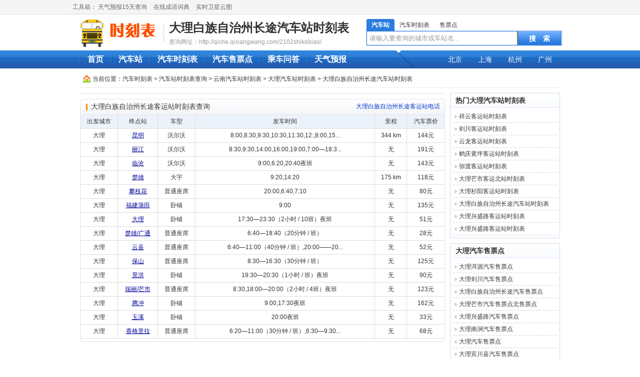

--- FILE ---
content_type: text/html; charset=utf-8
request_url: http://qiche.qixiangwang.com/2102shikebiao/
body_size: 2380
content:
<!DOCTYPE html PUBLIC "-//W3C//DTD XHTML 1.0 Transitional//EN" "http://www.w3.org/TR/xhtml1/DTD/xhtml1-transitional.dtd">
<html xmlns="http://www.w3.org/1999/xhtml">
<head>
<meta http-equiv="Content-Type" content="text/html; charset=utf-8" />
<title>大理白族自治州长途汽车站时刻表_大理白族自治州长途客运站时刻表_大理白族自治州长途客运中心时刻表</title> 
<meta name="keywords" content="大理白族自治州长途汽车站时刻表, 大理白族自治州长途长途汽车站时刻表, 大理白族自治州长途长途客运站时刻表, 大理白族自治州长途汽车站时刻表, 大理白族自治州长途客运站时刻表,大理白族自治州长途客运中心时刻表"> 
<meta name="description" content="最新大理白族自治州长途汽车站时刻表查询；提供大理白族自治州长途客运站时刻表查询，大理白族自治州长途客运站发车的各车次汽车票价、发车时间、乘坐车型等查询服务，大理白族自治州长途客运中心时刻表方便大家出行乘车方便。"> 
<base target="_blank"></base>
<link href="/statics/css/css.css" rel="stylesheet" type="text/css" />

</head>

<body>
<!--head start-->
<div class="header">
<div class="mini_nav_bg" id="mini_nav"></div>
<div class="serch_logo">
<div class="logo"><a href="http://qiche.qixiangwang.com" title="旅交汇"><img src="/statics/images/logo.png" width="168" height="60" alt="汽车时刻表查询" /></a></div>            <div class="logotitle"><h1><a href="http://qiche.qixiangwang.com/2102shikebiao/" title="大理白族自治州长途汽车站时刻表">大理白族自治州长途汽车站时刻表</a></h1><span>查询网址：http://qiche.qixiangwang.com/2102shikebiao/</span></div>
            <script src="/statics/others/header.js" type="text/javascript"></script>
</div><div class="main">
<div class="website"><div class="webGuide">当前位置：<a href="http://qiche.qixiangwang.com" title="汽车时刻表">汽车时刻表</a> &gt; <a href="/qichezhan/" title="汽车站时刻表查询">汽车站时刻表查询</a>  &gt; <a href="/yunnanqichezhan/" title="云南汽车站时刻表">云南汽车站时刻表</a> &gt; <a href="/daliqichezhan/" title="大理汽车站时刻表">大理汽车站时刻表</a> &gt; 大理白族自治州长途汽车站时刻表</div><script type="text/javascript">dw(bdshare);</script></div>
<div class="main_left">
<div class="hborder"><script type="text/javascript">bdadvbox('728x90');</script></div>
<div class="menubox"> 
<div class="boxtitle"><h3>大理白族自治州长途客运站时刻表查询</h3><span><a href="/qichezhan2102/" title="大理白族自治州长途客运站电话" class="blue">大理白族自治州长途客运站电话</a></span></div>
<div class="menubox_cnt">
<table width="100%" border="0" cellspacing="0" cellpadding="0" class="tablelist">
<tr class="tbtitle"><td>出发城市</td><td>终点站</td><td>车型</td><td>发车时间</td><td>里程</td><td class="rnoborder">汽车票价</td></tr>
 <tr><td>大理</td><td><a href="/shikebiao/81601/">昆明</a></td><td>沃尔沃</td><td>8:00,8:30,9:30,10:30,11:30,12:,8:00,15...</td><td>344 km</td><td class="rnoborder">144元</td></tr> <tr><td>大理</td><td><a href="/shikebiao/81602/">丽江</a></td><td>沃尔沃</td><td>8:30,9:30,14:00,16:00,19:00,7:00&mdash;18:3...</td><td>无</td><td class="rnoborder">191元</td></tr> <tr><td>大理</td><td><a href="/shikebiao/81603/">临沧</a></td><td>沃尔沃</td><td>9:00,6:20,20:40夜班</td><td>无</td><td class="rnoborder">143元</td></tr> <tr><td>大理</td><td><a href="/shikebiao/81605/">楚雄</a></td><td>大宇</td><td>9:20,14:20</td><td>175 km</td><td class="rnoborder">118元</td></tr> <tr><td>大理</td><td><a href="/shikebiao/81606/">攀枝花</a></td><td>普通座席</td><td>20:00,6:40,7:10</td><td>无</td><td class="rnoborder">80元</td></tr> <tr><td>大理</td><td><a href="/shikebiao/81608/">福建蒲田</a></td><td>卧铺</td><td>9:00</td><td>无</td><td class="rnoborder">135元</td></tr> <tr><td>大理</td><td><a href="/shikebiao/81610/">大理</a></td><td>卧铺</td><td>17:30—23:30（2小时 / 10班）夜班</td><td>无</td><td class="rnoborder">51元</td></tr> <tr><td>大理</td><td><a href="/shikebiao/81611/">楚雄/广通</a></td><td>普通座席</td><td>6:40—18:40（20分钟 / 班）</td><td>无</td><td class="rnoborder">28元</td></tr> <tr><td>大理</td><td><a href="/shikebiao/81614/">云县</a></td><td>普通座席</td><td>6:40&mdash;11:00（40分钟 / 班）,20:00&mdash;&mdash;20...</td><td>无</td><td class="rnoborder">52元</td></tr> <tr><td>大理</td><td><a href="/shikebiao/81616/">保山</a></td><td>普通座席</td><td>8:30—16:30（30分钟 / 班）</td><td>无</td><td class="rnoborder">125元</td></tr> <tr><td>大理</td><td><a href="/shikebiao/81617/">景洪</a></td><td>卧铺</td><td>19:30—20:30（1小时 / 班）夜班</td><td>无</td><td class="rnoborder">90元</td></tr> <tr><td>大理</td><td><a href="/shikebiao/81618/">瑞丽/芒市</a></td><td>普通座席</td><td>8:30,18:00&mdash;20:00（2小时 / 4班）夜班</td><td>无</td><td class="rnoborder">123元</td></tr> <tr><td>大理</td><td><a href="/shikebiao/81620/">腾冲</a></td><td>卧铺</td><td>9:00,17:30夜班</td><td>无</td><td class="rnoborder">162元</td></tr> <tr><td>大理</td><td><a href="/shikebiao/81622/">玉溪</a></td><td>卧铺</td><td>20:00夜班</td><td>无</td><td class="rnoborder">33元</td></tr> <tr><td>大理</td><td><a href="/shikebiao/81624/">香格里拉</a></td><td>普通座席</td><td>6:20&mdash;11:00（30分钟 / 班）,6:30&mdash;9:30...</td><td>无</td><td class="rnoborder">68元</td></tr></table></div>
</div>
</div><!--left end-->
<div class="main_right">
<div class="huibox"> 
<div class="boxtitle"><h3>热门大理汽车站时刻表</h3> <span></span></div> 
<div class="lists12"><ul><li><a title="祥云客运站" href="/qichezhan3167/">祥云客运站时刻表</a></li><li><a title="剑川客运站" href="/qichezhan5434/">剑川客运站时刻表</a></li><li><a title="云龙客运站" href="/qichezhan5433/">云龙客运站时刻表</a></li><li><a title="鹤庆黄坪客运站" href="/qichezhan5435/">鹤庆黄坪客运站时刻表</a></li><li><a title="弥渡客运站" href="/qichezhan5430/">弥渡客运站时刻表</a></li><li><a title="大理芒市客运北站" href="/qichezhan3171/">大理芒市客运北站时刻表</a></li><li><a title="大理杉阳客运站" href="/qichezhan5440/">大理杉阳客运站时刻表</a></li><li><a title="大理白族自治州长途汽车站" href="/qichezhan2102/">大理白族自治州长途汽车站时刻表</a></li><li><a title="大理兴盛路客运站" href="/qichezhan3165/">大理兴盛路客运站时刻表</a></li><li><a title="大理兴盛路客运站" href="/qichezhan5429/">大理兴盛路客运站时刻表</a></li></ul>
</div>
</div>
<div class="huibox"> 
<div class="boxtitle"><h3><a href="/dalishoupiaodian/" title="大理汽车售票点">大理汽车售票点</a></h3> <span></span></div> 
<div class="lists12">
<ul><li><a title="大理洱源汽车售票点" href="/shoupiaodian/4415/" target="_blank">大理洱源汽车售票点</a></li><li><a title="大理剑川汽车售票点" href="/shoupiaodian/4439/" target="_blank">大理剑川汽车售票点</a></li><li><a title="大理白族自治州长途汽车售票点" href="/shoupiaodian/4442/" target="_blank">大理白族自治州长途汽车售票点</a></li><li><a title="大理芒市汽车售票点北售票点" href="/shoupiaodian/4431/" target="_blank">大理芒市汽车售票点北售票点</a></li><li><a title="大理兴盛路汽车售票点" href="/shoupiaodian/4440/" target="_blank">大理兴盛路汽车售票点</a></li><li><a title="大理南涧汽车售票点" href="/shoupiaodian/4434/" target="_blank">大理南涧汽车售票点</a></li><li><a title="大理汽车售票点" href="/shoupiaodian/467/" target="_blank">大理汽车售票点</a></li><li><a title="大理宾川县汽车售票点‎" href="/shoupiaodian/485/" target="_blank">大理宾川县汽车售票点‎</a></li><li><a title="大理鹤庆黄坪汽车售票点" href="/shoupiaodian/4418/" target="_blank">大理鹤庆黄坪汽车售票点</a></li><li><a title="大理祥云汽车售票点" href="/shoupiaodian/4437/" target="_blank">大理祥云汽车售票点</a></li></ul>
</div>
</div></div><div class="clear"></div>
</div><!--main end-->
<div class="footer"> 
<a href="/qichezhan/" title="汽车站时刻表">汽车站</a> | <a href="/shikebiao/"  title="汽车时刻表">汽车时刻表</a> | <a  href="/shoupiaodian/" title="汽车售票点">汽车售票点</a> | <a href="http://www.auto6s.com/" target="_blank">汽车服务</a> | <a href="http://qixiangwang.com" target="_blank">天气预报</a><br/>
最新长途汽车时刻表查询,客运站时刻表、汽车票价查询 <br/>
Copyright &copy; 2010-2018 qixiangwang.com Corporation, All Rights Reserved<br/>
</div>
<div class="disno"><script src="https://s6.cnzz.com/z_stat.php?id=288829&web_id=288829" language="JavaScript"></script></div>



</body>
</html>

--- FILE ---
content_type: text/javascript
request_url: http://qiche.qixiangwang.com/statics/others/header.js
body_size: 871
content:
var mini_nav_html='<div class="mini_nav"><div class="travel"><span>工具箱： </span><a href="http://qixiangwang.com" title="天气预报15天查询" target="_blank">天气预报15天查询</a> <a href="http://chengyu.qixiangwang.com/" title="在线成语词典" target="_blank">在线成语词典</a> <a href="http://qixiangwang.com/weixingyuntu/" title="国际天气预报" target="_blank">实时卫星云图</a> </div> <div class="user"></div></div>';
document.getElementById("mini_nav").innerHTML=mini_nav_html;
document.write('<div class="serch"  id="serch">');
document.write('<ul class="serchTitle"><li class="serch_hot_at"><a href="javascript:void(0)" rel="nofollow">汽车站</a></li><li><a href="javascript:void(0)" rel="nofollow">汽车时刻表</a></li><li><a href="javascript:void(0)" rel="nofollow">售票点</a></li></ul>');
document.write('<div class="input_area"><form target="_blank"  id="search_travel" action="/search/" method="post"><input type="hidden" name="typeid" id="typeid" value="1" /><input type="text" id="txtTravelName" name="q" autocomplete="off" class="line_serch" value="请输入要查询的城市或车站名..."/><input type="submit" class="fbtn" value="搜　索" /></form></div></div><br class="clear"/></div>');
document.write('<div id="nav_new_train">');
document.write('<div id="inner_nav_train" class="clearfix">');
document.write('			<ul class="train_nav_main">');
document.write('				<li><a href="http://qiche.qixiangwang.com">首页</a></li>');
document.write('				<li><a href="/qichezhan/" title="汽车站时刻表">汽车站</a></li>');
document.write('				<li><a href="/shikebiao/"  title="汽车时刻表">汽车时刻表</a></li>');
document.write('				<li><a  href="/shoupiaodian/" title="汽车售票点">汽车售票点</a></li>');
document.write('				<li><a>乘车问答</a></li>');
document.write('				<li><a href="http://qixiangwang.com" target="_blank">天气预报</a></li></ul>');
document.write('			<ul class="train_nav_project">');
document.write('				<li><a href="/beijingqichezhan/" title="北京汽车站时刻表">北京</a></li>');
document.write('				<li><a href="/shanghaiqichezhan/" title="上海汽车站时刻表">上海</a></li>');
document.write('				<li><a href="/hangzhouqichezhan/" title="杭州汽车站时刻表">杭州</a></li>');
document.write('				<li><a href="/guangzhouqichezhan/" title="广州汽车站时刻表">广州</a></li>');
document.write('</ul></div></div>');